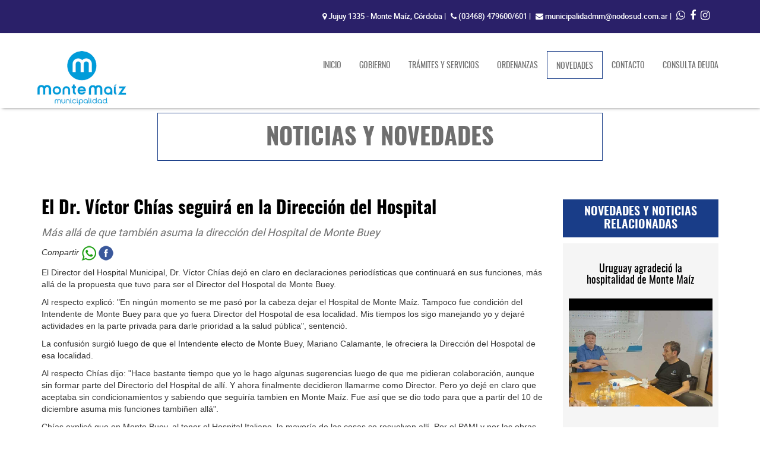

--- FILE ---
content_type: text/html; charset=UTF-8
request_url: http://montemaiz.gob.ar/ficha_noticias.php?id=1068
body_size: 4234
content:
<!DOCTYPE html>
<html lang="es">
	<head>
	    <meta charset="utf-8">
		<meta http-equiv="X-UA-Compatible" content="IE=edge">
		<meta name="viewport" content="width=device-width, initial-scale=1">
	    <title>Monte Maíz El Dr. Víctor Chías seguirá en la Dirección del Hospital</title>

	  	<!-- Favicons -->
        <link rel="shortcut icon" href="favicon.ico">
        <link rel="apple-touch-icon" href="img/apple-touch-icon.png">
        <link rel="apple-touch-icon" sizes="72x72" href="img/apple-touch-icon-72x72.png">
        <link rel="apple-touch-icon" sizes="114x114" href="img/apple-touch-icon-114x114.png">
	    
	    <!-- Bootstrap -->
	    
		<link href="/css/bootstrap.css" rel="stylesheet">
		<link href="/css/animate.css" rel="stylesheet">
		<link href="/css/owl.carousel.css" rel="stylesheet">
		<link href="/css/owl.theme.css" rel="stylesheet">
		<link href="/css/owl.transitions.css" rel="stylesheet">
		<link href="/css/estilos.css" rel="stylesheet">
		<link rel="stylesheet" type="text/css" href="css/font-awesome.min.css">

		<meta property="og:url"           content="https://montemaiz.gob.ar/ficha_noticias.php?id=1068" />
		<meta property="og:type"          content="website" />
		<meta property="og:title"         content="Monte Maíz El Dr. Víctor Chías seguirá en la Dirección del Hospital" />
		<meta property="og:description"   content="Más allá de que también asuma la dirección del Hospital de Monte Buey" />
		<meta property="og:image"         content="https://montemaiz.gob.ar/admin/uploads/municipalidad-de-monte-maiz-Gr_novedades1701228810.JPG" />


		<!-- HTML5 shim and Respond.js for IE8 support of HTML5 elements and media queries -->
		<!-- WARNING: Respond.js doesn't work if you view the page via file:// -->
		<!--[if lt IE 9]>
			  <script src="https://oss.maxcdn.com/html5shiv/3.7.2/html5shiv.min.js"></script>
			  <script src="https://oss.maxcdn.com/respond/1.4.2/respond.min.js"></script>
			<![endif]-->
		<!-- Load Facebook SDK for JavaScript -->
		<div id="fb-root"></div>
		<script>(function(d, s, id) {
		var js, fjs = d.getElementsByTagName(s)[0];
		if (d.getElementById(id)) return;
		js = d.createElement(s); js.id = id;
		js.src = "https://connect.facebook.net/en_US/sdk.js#xfbml=1&version=v3.0";
		fjs.parentNode.insertBefore(js, fjs);
		}(document, 'script', 'facebook-jssdk'));</script>
	</head>

	<body>

		<!-- HEADER -->
		

		<!-- CABECERA SUPERIOR -->
<header class="navbar-fixed-top">
    <div class="cabecera-sup">
        <div class="container">
            <div class="col-xs-12">
                <ul class="info-contacto">
                    <li><p class="direccion"><i class="fa fa-map-marker"></i> Jujuy 1335 - Monte Maíz, Córdoba<span> |</span></p></li>
                    <li><p class="direccion"><i class="fa fa-phone"></i> <a href="tel:03468-479600">(03468) 479600/601</a>  <span>| </span></p></li>
                    <li><p class="direccion"><i class="fa fa-envelope"></i> <a href="mailto:municipalidadmm@nodosud.com.ar">municipalidadmm@nodosud.com.ar</a> <span>| </span></p></li>
                    <li><a href="https://api.whatsapp.com/send?phone=5493468545196&amp;text=Hola, necesito realizar una consulta" target="_blank"><i class="fa fa-whatsapp"></i></li>
                    <li><a href="https://www.facebook.com/municipalidadmm/" target="_blank"><i class="fa fa-facebook"></i></a></li>  
                    <li><a href="https://www.instagram.com/muni_monte_maiz/" target="_blank"><i class="fa fa-instagram"></i></a></li>   
                </ul>
            </div>
        </div> 
    </div>
    <!--top_bar-->
<!-- BARRA DE NAVEGACIÓN -->
    <nav class="navbar navbar-default" role="navigation">
        <div class="container">
            <!-- Brand and toggle get grouped for better mobile display -->
            <div class="navbar-header">
                <button type="button" class="navbar-toggle" data-toggle="collapse" data-target="#bs-example-navbar-collapse-1">
                    <span class="sr-only">Toggle navigation</span>
                    <span class="icon-bar"></span>
                    <span class="icon-bar"></span>
                    <span class="icon-bar"></span>
                </button>
                <a href="/index.php" class="navbar-brand"><img src="img/logo_montemaiz.png" alt="MONTE MAIZ"/></a>
            </div>
            <!-- Collect the nav links, forms, and other content for toggling -->
            <div class="collapse navbar-collapse" id="bs-example-navbar-collapse-1">                  
                    <ul class="nav navbar-nav barra-nav navbar-right">
                        <li ><a href="index.php">INICIO</a></li>								
                        <li ><a href="gobierno.php">GOBIERNO</a></li>
                        <li ><a href="tramites-y-servicios.php">TRÁMITES Y SERVICIOS</a></li>
                        <!--<li ><a href="direccion-de-transito.php">DIRECCIÓN DE TRÁNSITO</a></li>-->
                        <li ><a href="ordenanzas.php">ORDENANZAS</a></li>
                        <li class="active"><a href="noticias_y_novedades.php">NOVEDADES<span class="sr-only">(current)</span></a></li>
						<li ><a href="ubicacion_y_contacto.php">CONTACTO</a></li>
						<li ><a href="https://www.municipalidad.com/mmai/home/menu">CONSULTA DEUDA</a></li>
                    </ul>
            </div><!-- /.navbar-collapse -->
        </div>
    </nav>
</header>

		


		<!-- NOTICIAS Y NOVEDADES -->


		<section id="ficha_noticias">
			
				<div class="container">

					<div class="row">
						<div class="col-xs-12 col-md-8 col-md-offset-2">
							
							<div class="titulo02 wow fadeInUp" data-wow-duration="1s" data-wow-delay="0.2s">
	      						<h3>NOTICIAS Y NOVEDADES</h3>
							</div>
						</div>
						
				    </div>
				</div>


				<div class="container">
      			<div class="row">

	      				<div class="col-xs-12 col-md-9">

	      					<h5 class="titulo08">El Dr. Víctor Chías seguirá en la Dirección del Hospital</h5>
							<p class="texto02">Más allá de que también asuma la dirección del Hospital de Monte Buey</p>
							<p style="font-style:italic">
								Compartir <a href="https://api.whatsapp.com/send?text=https://montemaiz.gob.ar/ficha_noticias.php?id=1068" target="_blank" data-action="share/whatsapp/share"><img src="/img/whatsapp.png" style="vertical-align:middle"></a> 
								<a href="https://www.facebook.com/sharer/sharer.php?u=http%3A%2F%2Fwww.montemaiz.gob.ar%2Fficha_noticias.php%3Fid%3D1068" target="_blank" data-action="share/facebook/share"><img src="/img/facebook.png" style="vertical-align:middle"></a>
							</p>
							<div class="noticias-rtf"><p>El Director del Hospital Municipal, Dr. V&iacute;ctor Ch&iacute;as dej&oacute; en claro en declaraciones period&iacute;sticas que continuar&aacute; en sus funciones, m&aacute;s all&aacute; de la propuesta que tuvo para ser el Director del Hospotal de Monte Buey.</p>
<p>Al respecto explic&oacute;: "En ning&uacute;n momento se me pas&oacute; por la cabeza dejar el Hospital de Monte Ma&iacute;z. Tampoco fue condici&oacute;n del Intendente de Monte Buey para que yo fuera Director del Hospotal de esa localidad. Mis tiempos los sigo manejando yo y dejar&eacute; actividades en la parte privada para darle prioridad a la salud p&uacute;blica", sentenci&oacute;.</p>
<p>La confusi&oacute;n surgi&oacute; luego de que el Intendente electo de Monte Buey, Mariano Calamante, le ofreciera la Direcci&oacute;n del Hospotal de esa localidad.</p>
<p>Al respecto Ch&iacute;as dijo: "Hace bastante tiempo que yo le hago algunas sugerencias luego de que me pidieran colaboraci&oacute;n, aunque sin formar parte del Directorio del Hospital de all&iacute;. Y ahora finalmente decidieron llamarme como Director. Pero yo dej&eacute; en claro que aceptaba sin condicionamientos y sabiendo que seguir&iacute;a tambien en Monte Ma&iacute;z. Fue as&iacute; que se dio todo para que a partir del 10 de diciembre asuma mis funciones tambi&ntilde;en all&aacute;".</p>
<p>Ch&iacute;as explic&oacute; que en Monte Buey, al tener el Hospital Italiano, la mayor&iacute;a de las cosas se resuelven all&iacute;. Por el PAMI y por las obras sociales. Por lo tanto el Hospital no es que sea m&aacute;s chico que el de Monte Ma&iacute;z sino que tiene otro tipo de patolog&iacute;as. Mientras que aqu&iacute; debe resolverse todo, m&aacute;s all&aacute; de que luego algunos tratamientos o atenciones continuesn en otro lugar.</p></div>
	      					<img src="/admin/uploads/municipalidad-de-monte-maiz-Gr_novedades1701228810.JPG" alt="El Dr. Víctor Chías seguirá en la Dirección del Hospital" width="868" height="477" class="img-noticias-pricipal img-responsive">

							
			      			<div class="row">
																	<div class="col-xs-12 col-md-4">
										<div class="galeria2">
											<a class="fancybox" rel="contenedor-galeria" href="/admin/uploads/municipalidad-de-monte-maiz-Gr_novedades1701228810.JPG" title="">
							                <img src="/admin/uploads/municipalidad-de-monte-maiz-Ch_novedades1701228818.JPG" width="608" height="457" alt="" class="img-galeria img-responsive"/>
							          		</a>
										</div>
									</div>
																
							</div>
			
														
										
						</div>

					

					<div class="col-xs-12 col-md-3">
						<h3 class="titulo10">NOVEDADES Y NOTICIAS RELACIONADAS</h3>
						
												
						<div class="cont-otras-nov">
							<div>
								<a href="ficha_noticias.php?id=1929" title="Uruguay agradeció la hospitalidad de Monte Maíz"><h6 class="titulo11">Uruguay agradeció la hospitalidad de Monte Maíz</h6>
								<img src="/admin/uploads/municipalidad-de-monte-maiz-Ch_novedades1768512436.jpg" width="358" height="239" alt="Uruguay agradeció la hospitalidad de Monte Maíz" class="img-noti-rel img-responsive"/>
								</a>
							</div>
						</div>
						
												
						<div class="cont-otras-nov">
							<div>
								<a href="ficha_noticias.php?id=1928" title="Inscribieron al primer bebé de 2026"><h6 class="titulo11">Inscribieron al primer bebé de 2026</h6>
								<img src="/admin/uploads/municipalidad-de-monte-maiz-Ch_novedades1768500391.jpg" width="358" height="239" alt="Inscribieron al primer bebé de 2026" class="img-noti-rel img-responsive"/>
								</a>
							</div>
						</div>
						
												
						<div class="cont-otras-nov">
							<div>
								<a href="ficha_noticias.php?id=1927" title="Se aplicó el Código de Convivencia Ciudadana a tres menores"><h6 class="titulo11">Se aplicó el Código de Convivencia Ciudadana a tres menores</h6>
								<img src="/admin/uploads/municipalidad-de-monte-maiz-Ch_novedades1768429845.jpg" width="358" height="239" alt="Se aplicó el Código de Convivencia Ciudadana a tres menores" class="img-noti-rel img-responsive"/>
								</a>
							</div>
						</div>
						
											
					</div>
					
				</div>	
						
			</div>

		</section>

		<footer class="contenedor-footer">
    <div class="container">
        <div class="row">
            
            <div class="col-xs-12 col-md-3" id="logo-footer">
                <img src="img/logo_montemaiz_footer.png" class="img-responsive" alt=""/>
            </div>
    
    
            <div class="col-xs-12 col-md-3">
                <div class="icono-contacto"><i class="fa fa-phone"></i></div>
                <p class="info-footer"><a href="tel:03468-479600">(03468) 479600/601</a> <br><i class="fa fa-whatsapp"></i> <a href="https://api.whatsapp.com/send?phone=5493468545196&amp;text=Hola, necesito realizar una consulta" target="_blank">3468545196</a></p>
                
            </div>
    
    
            <div class="col-xs-12 col-md-3">
                <div class="icono-contacto"><i class="fa fa-map-marker"></i></div>
                <p class="info-footer">Jujuy 1335 <br>Monte Maíz, Córdoba.</p>
                
            </div>
    
    
            <div class="col-xs-12 col-md-3">
                <div class="icono-contacto"><i class="fa fa-envelope"></i></div>
                <p class="info-footer"><a href="mailto:municipalidadmm@nodosud.com.ar">municipalidadmm@nodosud.com.ar</a></p>
                
            </div>
        </div>
    </div>
</footer>
<!--<link href="/css/firma.css" rel="stylesheet" type="text/css" />-->
<section id="firma">
   <div class="container">
    <div class="row">
    	<div class="col-md-6">
            <a href="http://www.puentedigital.com" title="by Puente Digital ®" class="firma" target="_blank">by Puente Digital ®</a>
        </div>
        <div class="col-md-6">
            <ul class="redes">
                <li><a href="https://api.whatsapp.com/send?phone=5493468545196&amp;text=Hola, necesito realizar una consulta" target="_blank"><i class="fa fa-whatsapp"></i></li>
                <li><a href="https://www.facebook.com/municipalidadmm/" target="_blank"><i class="fa fa-facebook"></i></a></li>  
                <li><a href="https://www.instagram.com/muni_monte_maiz/" target="_blank"><i class="fa fa-instagram"></i></a></li>
            </ul>
        </div>
        </div> 
    </div>
</section>
<!-- Global site tag (gtag.js) - Google Analytics -->
<script async src="https://www.googletagmanager.com/gtag/js?id=UA-117930583-15"></script>
<script>
  window.dataLayer = window.dataLayer || [];
  function gtag(){dataLayer.push(arguments);}
  gtag('js', new Date());

  gtag('config', 'UA-117930583-15');
</script>

<!-- jQuery (necessary for Bootstrap's JavaScript plugins) --> 
			<script src="/js/jquery-1.11.3.min.js"></script>


			<script type="text/javascript" src="/js/wow.min.js"></script>
			<script>
			new WOW().init();
			</script>

				<!-- Include all compiled plugins (below), or include individual files as needed --> 
			<script src="/js/bootstrap.js"></script>
			<script type="text/javascript" src="/js/jquery.fancybox.js"></script>
			<script src="/js/scripts.js"></script>
			<script src="/js/alturas.js"></script>

			

	</body>

</html>